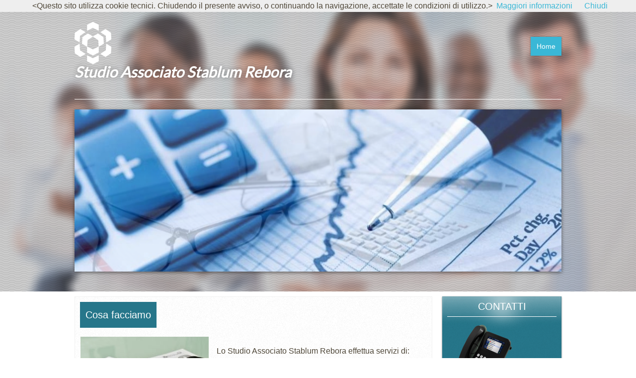

--- FILE ---
content_type: text/html
request_url: http://studiostablum.it/
body_size: 7118
content:
<!DOCTYPE html>
<html lang="it">
<head >
  <title>Studio Associato Stablum Rebora</title>
  <meta charset="UTF-8" />
  
  
  
  <meta name="ROBOTS" content="ALL" />
  <link href="/" rel="canonical" />
  <meta content="(c)2025 Studio Associato Stablum Rebora  all rights reserved." name="dcterms.rights" />
      
  <link rel="icon" href="/favicon.ico" type="image/x-icon" />
<link rel="shortcut icon" href="/favicon.ico" type="image/x-icon" />
  <link rel="stylesheet" href="/common_solswv1/css/framework.css" type="text/css" media="screen" />
<link rel="stylesheet" href="/common_solswv1/css/framework_global.css" type="text/css" media="screen" />
        <link rel="stylesheet" href="/1/css/style-1737554962.css" type="text/css" media="screen" />
        <link rel="stylesheet" href="/1/css/placeholders-1737554962.css" type="text/css" media="screen" />
  <link rel="stylesheet" href="/common_solswv1/css/photogallery.css" media="all" />
<style type="text/css">	
	a:active, a:focus {		
		outline-color: invert;
		outline-style: none;
		outline-width: 0pt;	
	}	
	.kill {	
		display: none !important;	
	}	
	.small-red-box {	
		width: 49.9%;
		float: left;		
	}
	.red_box_frame {	
		margin-bottom: 20px;		
	}	
	.red_box .text {	
		padding-top: 5px;
		padding-bottom: 7px;		
	}	
	.red_box img, wide_image {	
		margin-top: 7px !important		
	}
	#headergraphic{
		z-index:0;
	}
</style>
<script type="text/javascript" src="/common_solswv1/js/swfobject.js"></script> <style type='text/css'>
				.highslide-footer {display: none;}
				.highslide-header {display: none;}
				.redbox_add_btn {display:none;}
		</style><style type='text/css'>
						.send_friend .highslide-html .highslide-html-content{
							height: 610px!important;
							margin: 0 auto;
							position:relative;
							width: 700px!important;
						}
						.send_friend .highslide-footer {
							display: none;
						}
						.send_friend .highslide-header {
							display: none;
						}
						.send_friend .highslide-body {
							height: 610px!important;
							margin: 0 auto;
							width: 700px!important;
						}
						.send_friend .highslide-body iframe{
							height: 600px!important;
						}
						.send_friend_closebutton {
							background: url("/common_solswv1/js/highslide_last/graphics/close.png") repeat scroll 0 0 transparent;
							cursor: pointer;
							height: 30px;
							left: 15px;
							position: relative;
							top: -15px;
							width: 30px;
						}
						.send_friend .highslide-body iframe{
							width: 700px!important;
							height: 610px!important;
						}

						</style><script type="text/javascript" src="/common_solswv1/js/mootools-core.js"></script><script type="text/javascript" src="/common_solswv1/js/jquery.js"></script><script type="text/javascript">jQuery.noConflict();</script>

					<link rel="stylesheet" type="text/css" href="/common_solswv1/js/highslide_last/highslide.css" />
					<!--[if lt IE 7]>
					<link rel="stylesheet" type="text/css" href="/common_solswv1/js/highslide_last/highslide-ie6.css" />
					<![endif]-->
					<!-- questo era il contenuto di disclaimer_slideshow.css. ora è incluso -->
					<style type='text/css'>
						.highslide-html .highslide-html-content{
							height: 355px!important;
							margin: 0 auto;
							position:relative;
							width: 366px!important;
						}
						.highslide-footer {
							display: none;
						}
						.highslide-header {
							display: none;
						}
						.highslide-body {
							height: 350px!important;
							margin: 0 auto;
							text-align: justify;
							width: 340px!important;
						}
						.highslide-body iframe{
							width: 352px!important;
							height: 350px!important;
						}
					</style>
					<!-- questo era il contenuto di contact_slideshow.js. ora è incluso -->
					<script type="text/javascript" src="/common_solswv1/js/highslide_last/highslide-full.packed.js"></script>
					 <script type="text/javascript">
					 	var graphicsDir = decodeURIComponent('%2Fcommon_solswv1%2Fjs%2Fhighslide_last%2Fgraphics%2F');

					 	hs.registerOverlay({
							html: '<div class="closebutton" onclick="return hs.close(this)" title="Close"></div>',
							position: 'top right',
							fade: 0, // fading the semi-transparent overlay looks bad in IE
							useOnHtml: true,
							offsetX: 5,
							offsetY: -4
						});
						hs.marginBottom = 5;
						hs.align = "center";
						hs.showCredits = false;
						hs.graphicsDir = graphicsDir;
						hs.dimmingOpacity = 0.75;
						hs.wrapperClassName = 'borderless floating-caption';
						hs.dragHandler = null;
						hs.outlineType = 'rounded-white';
						hs.overflow = "hidden";
					 </script>
			<script type="text/javascript">
				hs.transitions = ['expand', 'crossfade'];
				hs.align = 'center';
				</script>
			



  <!--[if lt IE 9]>
  <script type="text/javascript" src="https://html5shiv.googlecode.com/svn/trunk/html5.js"></script>
  <![endif]-->
<style>
				.backstretch{
					margin:0;
					padding:0;
					border-width:0;
				}
			</style>

<script type="text/javascript" src="/common_solswv1/js/plugins/doubletaptogo.js"></script>
<script type="text/javascript">
(function($) {
$(document).ready(function() {
$('#navMain ul li:has(ul)').doubleTapToGo();
});
})(jQuery);
</script>

<script type='text/javascript'>
var twitterBoxCheck = -1;

(function($) {
var checkTwitter = function(twitter_box) {
					var twitter_iframe = twitter_box.find("iframe");
					if(twitter_iframe.length==0) {
						twitterBoxCheck = window.setTimeout(function() { checkTwitter(twitter_box); }, 200);
					} else {
						if(twitter_iframe.outerHeight()==0) {
							twitterBoxCheck = window.setTimeout(function() { checkTwitter(twitter_box); }, 200);
						} else {
							twitterBoxCheck = -1;
							window.setTimeout(resizeMainContainers, 500);
						}
					}
				};

$(document).ready(function() {


$('div#twitter_box').each(function() {
checkTwitter($(this));
});

});

})(jQuery);

</script>

<script type='text/javascript' src='/common_solswv1/js/plugins/jquery.backstretch/jquery.backstretch.min.js'></script>
<script type='text/javascript'>
(function($) {


$(document).ready(function() {
var backgroundImage = $('body').css('background-image');
var imageRegexp = /url\(['|\"]{0,1}(.*)['|\"]{0,1}\)/gi;
var match = imageRegexp.exec(backgroundImage);
if(match.length>1) { $.backstretch(match[1].replace("'", "").replace('"', ""));
$('body').css('background-image', 'none');
}
});

})(jQuery);

</script>

<script type='text/javascript' src='/common_solswv1/js/plugins/sol.sticky/sol.sticky.js'></script>
<script type='text/javascript'>
(function($) {
resizeMainContainers = function() {
$('#mainContent,#mainSidebar').css('height','auto');
$('#mainContent,#mainSidebar').outerHeight(Math.max($('#mainContent').outerHeight(), $('#mainSidebar').outerHeight()));
};
$(document).ready(function() {
if($('body').hasClass('nav_posTopFixedLeft_horizontal') || $('body').hasClass('nav_posTopFixedRight_horizontal')) {
$('#containerTopFixed').solSticky();
}
});

$(window).load(function() { window.setTimeout(resizeMainContainers, 500); });
})(jQuery);
</script>
<style type="text/css">
				.slideshow {display: block;position: relative;z-index: 0;}
				.slideshow-images {display: block;overflow: hidden;position: relative;}
				.slideshow-images img {display: block;position: absolute;z-index: 1;}
				.slideshow-images-visible {opacity: 1;}
				.slideshow-images-prev {opacity: 0;}
				.slideshow-images-next {opacity: 0;}
				.slideshow-images img {float: left;left: 0;top: 0;}
				</style><script type="text/javascript" src="/common_solswv1/js/mootools-more.js"></script><script type="text/javascript" src="/common_solswv1/js/slideshow/slideshow.js"></script><script type="text/javascript">
	/* <![CDATA[ */
		var slide = new Class({
			initialize: function(){
				this.nomeheader = "headergraphic";
				if($("headergrafico") != null)
					this.nomeheader ="headergrafico";
				if($(this.nomeheader)!=null) {
					$(this.nomeheader).set("styles",{"height" : "326px"});
					$(this.nomeheader).set("styles",{"width" : "980px"});
					$$(".headerflash-deco01").set("styles", {"z-index" : "800"});
					$$(".headerflash-deco02").set("styles", {"z-index" : "800"});
					$$(".headerflash-deco03").set("styles", {"z-index" : "800"});
					$$(".headerflash-deco04").set("styles", {"z-index" : "800"});
					if($("header_pref2") != null)
						$("header_pref2").set("styles",{"z-index" : "999"});
					this.flag = 0;

					var headers = ["header0-1737554962.jpg","header1-1737554962.jpg","header2-1737554962.jpg"];
					$(this.nomeheader).set("styles",{"background" : "url(/images/"+headers[0]+")"});
				}
				(function(){this.start();}).delay(0,this);},
			start: function(){
				if($(this.nomeheader)!=null) {
					var headers = ["header0-1737554962.jpg","header1-1737554962.jpg","header2-1737554962.jpg"];
					var divDims = $(this.nomeheader).getComputedSize();
					divWidth = divDims['width'];

					this.show = new Slideshow(
										this.nomeheader,
										headers,
										{
											controller : false,
											overlap : true,
											center: false,
											height: 326,
											width: 980,
											hu: decodeURIComponent("%2Fimages%2F"),
											slide: 1,
											delay: 5000,
											duration: 8000,
											transition: Fx.Transitions.Sine.easeInOut,
											direction: "right",
											onComplete: function(){
													if(this.flag == 2){
														$(this.nomeheader).set("styles",{"background" : "none"});
													}
													this.flag +=1;
											}.bind(this),
											onEnd: function(){
												this.show.pause(1);
												(function(){
													this.pause(0);
												}).delay(0,this.show);
											}.bind(this)
										});
				}
			}
		});
	window.addEvent("domready", function(){
		if(typeof slide=="function") {
			window.slide = new slide();
		}
	});
	/* ]]> */
	</script>
<script type="text/javascript" src="/1/css/language.js"></script>

<!--[if lt IE 9]>
<script type="text/javascript" src="https://html5shiv.googlecode.com/svn/trunk/html5.js"></script>
<![endif]-->
<link href="/common_solswv1/css/style_print.css" media="print" rel="stylesheet" type="text/css" />
<script type="text/javascript" src="/common_solswv1/js/cart.js?v=201507"></script>

		<script type="text/javascript">
		/* <![CDATA[ */
			function dirottatore(a,b){
				if(/android.+mobile|avantgo|bada\/|blackberry|bb10|blazer|compal|elaine|fennec|hiptop|iemobile|ip(hone|od)|iris|kindle|lge |maemo|midp|mmp|opera m(ob|in)i|palm( os)?|phone|p(ixi|re)\/|plucker|pocket|psp|symbian|treo|up\.(browser|link)|vodafone|wap|windows (ce|phone)|xda|xiino/i.test(a)||/1207|6310|6590|3gso|4thp|50[1-6]i|770s|802s|a wa|abac|ac(er|oo|s\-)|ai(ko|rn)|al(av|ca|co)|amoi|an(ex|ny|yw)|aptu|ar(ch|go)|as(te|us)|attw|au(di|\-m|r |s )|avan|be(ck|ll|nq)|bi(lb|rd)|bl(ac|az)|br(e|v)w|bumb|bw\-(n|u)|c55\/|capi|ccwa|cdm\-|cell|chtm|cldc|cmd\-|co(mp|nd)|craw|da(it|ll|ng)|dbte|dc\-s|devi|dica|dmob|do(c|p)o|ds(12|\-d)|el(49|ai)|em(l2|ul)|er(ic|k0)|esl8|ez([4-7]0|os|wa|ze)|fetc|fly(\-|_)|g1 u|g560|gene|gf\-5|g\-mo|go(\.w|od)|gr(ad|un)|haie|hcit|hd\-(m|p|t)|hei\-|hi(pt|ta)|hp( i|ip)|hs\-c|ht(c(\-| |_|a|g|p|s|t)|tp)|hu(aw|tc)|i\-(20|go|ma)|i230|iac( |\-|\/)|ibro|idea|ig01|ikom|im1k|inno|ipaq|iris|ja(t|v)a|jbro|jemu|jigs|kddi|keji|kgt( |\/)|klon|kpt |kwc\-|kyo(c|k)|le(no|xi)|lg( g|\/(k|l|u)|50|54|e\-|e\/|\-[a-w])|libw|lynx|m1\-w|m3ga|m50\/|ma(te|ui|xo)|mc(01|21|ca)|m\-cr|me(di|rc|ri)|mi(o8|oa|ts)|mmef|mo(01|02|bi|de|do|t(\-| |o|v)|zz)|mt(50|p1|v )|mwbp|mywa|n10[0-2]|n20[2-3]|n30(0|2)|n50(0|2|5)|n7(0(0|1)|10)|ne((c|m)\-|on|tf|wf|wg|wt)|nok(6|i)|nzph|o2im|op(ti|wv)|oran|owg1|p800|pan(a|d|t)|pdxg|pg(13|\-([1-8]|c))|phil|pire|pl(ay|uc)|pn\-2|po(ck|rt|se)|prox|psio|pt\-g|qa\-a|qc(07|12|21|32|60|\-[2-7]|i\-)|qtek|r380|r600|raks|rim9|ro(ve|zo)|s55\/|sa(ge|ma|mm|ms|ny|va)|sc(01|h\-|oo|p\-)|sdk\/|se(c(\-|0|1)|47|mc|nd|ri)|sgh\-|shar|sie(\-|m)|sk\-0|sl(45|id)|sm(al|ar|b3|it|t5)|so(ft|ny)|sp(01|h\-|v\-|v )|sy(01|mb)|t2(18|50)|t6(00|10|18)|ta(gt|lk)|tcl\-|tdg\-|tel(i|m)|tim\-|t\-mo|to(pl|sh)|ts(70|m\-|m3|m5)|tx\-9|up(\.b|g1|si)|utst|v400|v750|veri|vi(rg|te)|vk(40|5[0-3]|\-v)|vm40|voda|vulc|vx(52|53|60|61|70|80|81|83|85|98)|w3c(\-| )|webc|whit|wi(g |nc|nw)|wmlb|wonu|x700|xda(\-|2|g)|yas\-|your|zeto|zte\-/i.test(a.substr(0,4)))
				{
					if(Cookie.read("sol_mobi") == null || Cookie.read("sol_mobi") == 0)
						window.location=b;
				}else{
					if(Cookie.read("sol_mobi")!= null && Cookie.read("sol_mobi") == 1)
						window.location=b;
				}
			}
			dirottatore(navigator.userAgent||navigator.vendor||window.opera,"//m.studiostablum.it/1/home_844149.html" + window.location.search + window.location.hash);
			/*]]>*/
		</script></head>
<body id="home_page" class="tmplPro home_page    lang_posTopFixedLeft nav_posTopRight_horizontal search_posTopFixedRight sidebar_rightSidebar logotitle_posTopLeft  structure03">
  <div id="container">
    <header>
      <div id="containerTopFixed" class="">
                                <span class="overlay"></span>
        <div class="center">
          
          <div id="selectLanguage" class="posTopFixedLeft "><div class="selectLanguageContent"><a class="selected it" href="#"><span class="triangle down"></span><img src="/common_solswv1/images/flag_language/it.gif" alt="Italiano" /></a><span class="overlay"></span><div class="containerLanguage"><a target="_top" href="/1"><img src="/common_solswv1/images/flag_language/it.gif" alt="Italiano" /></a><span class="overlay"></span></div></div></div>
          
        </div>
      </div>
      <div id="containerTop" class="">
        <div class="center">
  <div id="logoTitle" class="posTopLeft ">
  <a id="logo" data-edit-url="" href="/1/"  class=" liveEdit"><img src="/images/logo-1737554962.png" alt="" /></a>
    <div id="containerTitle" data-edit-url="" class="liveEdit ">
    <h1 class="siteTitle "><a href="./index.html">Studio Associato Stablum Rebora</a></h1>
    <h2 class="subtitleSite kill">P.IVA 01768760090</h2>
    </div>
  </div>
          <nav id="navMain" class="posTopRight horizontal"><ul class="firstLevel"><li class="selected"><a href="/1/" title=" - Studio Associato Stablum Rebora"><span class="icon"></span>Home</a></li></ul></nav>
          
          
        </div>
      </div>
    </header>
    <div class="wrapperBanner">
      <div id="bannerBarTop">
<span class="overlay"></span>
        <div class="center">
          
          
        </div>
      </div>
                        <div id="containerBanner" class="">
<span class="containerBannerExtra1"></span>
<span class="overlay"></span>
                         <div class="center">
                                <div id="headergraphic">
<div id="header_pref2"></div>
<span class="headerExtra1"></span>
<span class="headerExtra2"></span>
<span class="headerExtra3"></span>
<span class="headerExtra4"></span>
                                </div>
                            </div>
                        </div>
      <div id="bannerBarBottom">
<span class="overlay"></span>
        <div class="center">
          
          
        </div>
      </div>
    </div>
    <div id="contentBox" class="rightSidebar">
      <div class="center">
        <div id="mainContent">
<span class="overlay"></span>
<div id="innerMainContent">
          

          <!--BOX_NEWS_HP_FULL START-->
          
          <!--BOX_NEWS_HP_FULL END-->

          <!--RED_BOX_CONTAINER1 START-->

  <script>
window['solPageSettings'] = {
	id: '1', //static e home
	hs_href:"",
	hs_width: '',
	hs_height: '',
	hs_aligh: ''
}
</script>
<!--REDBOX START -->

<div  id="red_box_container">
	<div  id="red_box_container-deco01">
		
		<div class="red_box_frame big-red-box " id="red-box01"><div class="red_box_frame-deco01">
	<div class="red_box_frame-deco02">
		<div class="red_box_frame-deco03">
			<div class="red-box-inner">
			
				

					<div style="clear:both"></div>

					<div class="red_box" id="pr_1900671">
						<h3 >
	<span class="red_box_h3-deco01"></span>
	<span class="red_box_h3-deco02"></span>
	<span class="red_box_h3-deco03"></span><span class="h3_txt">Cosa facciamo</span></h3><span class="h3_separator"></span>
						<div class="red-box-content">
							
							
							<img style="float: left;" class="left_image" src="/1/images/280_0_3761589_116229.jpg" alt="Cosa facciamo - Studio Associato Stablum Rebora"/>
							<div class="abstract"></div>
							<div class="text"><p>&nbsp;</p>
<p><span style="font-family: tahoma, arial, helvetica, sans-serif; font-size: medium;">Lo Studio Associato Stablum Rebora effettua servizi di:</span></p>
<p><span style="font-family: tahoma, arial, helvetica, sans-serif; font-size: medium;">- Consulenza Fiscale</span></p>
<p><span style="font-family: tahoma, arial, helvetica, sans-serif; font-size: medium;">- Consulenza Societaria</span></p>
<p><span style="font-family: tahoma, arial, helvetica, sans-serif; font-size: medium;">- Consulenza del Lavoro</span></p></div>
							
							
							
							
						</div>
					</div>
					
					<div class="date_and_comments">  </div>

				

			</div>
		</div>
	</div>
</div>
</div>
		<div class="red_box_frame big-red-box " id="red-box02"><div class="red_box_frame-deco01">
	<div class="red_box_frame-deco02">
		<div class="red_box_frame-deco03">
			<div class="red-box-inner">
			
				

					<div style="clear:both"></div>

					<div class="red_box" id="pr_1900672">
						<h3 >
	<span class="red_box_h3-deco01"></span>
	<span class="red_box_h3-deco02"></span>
	<span class="red_box_h3-deco03"></span><span class="h3_txt">Il nostro team</span></h3><span class="h3_separator"></span>
						<div class="red-box-content">
							
							
							<img style="float: left;" class="left_image" src="/1/images/280_0_3761459_116229.jpg" alt="Il nostro team - Studio Associato Stablum Rebora"/>
							<div class="abstract"></div>
							<div class="text"><p><span style="font-family: tahoma, arial, helvetica, sans-serif; font-size: medium;">&nbsp;</span></p>
<p><span style="font-family: tahoma, arial, helvetica, sans-serif; font-size: medium;">- Diritto fiscale e societario:&nbsp;Rag. Marco Stablum</span></p>
<p><span style="font-family: tahoma, arial, helvetica, sans-serif; font-size: medium;"><span>- Diritto fiscale e societario:&nbsp;</span>Dott. Luca Rebora</span></p>
<p><span style="font-family: tahoma, arial, helvetica, sans-serif; font-size: medium;"><span>- Contabilit&agrave;:&nbsp;</span>Alessia<span>,&nbsp;</span>Graziella<span>, </span>Debora<span>, Matteo, Raffaele<br /></span></span></p>
<p><span style="font-family: tahoma, arial, helvetica, sans-serif; font-size: medium;">- Contabilit&agrave;, pratiche comunali ed altri enti:&nbsp;</span><span style="font-family: tahoma, arial, helvetica, sans-serif; font-size: medium;">Mariangela</span></p>
<p><span style="font-family: tahoma, arial, helvetica, sans-serif; font-size: medium;">-&nbsp;Collocamento, pratiche CCIAA ed altri enti:&nbsp;Simone</span></p>
<p><span style="font-family: tahoma, arial, helvetica, sans-serif; font-size: medium;">- Diritto del lavoro e paghe: </span><span style="font-family: tahoma, arial, helvetica, sans-serif; font-size: medium;">Raffaella</span></p>
<p><span style="font-family: tahoma, arial, helvetica, sans-serif; font-size: medium;">&nbsp;</span></p>
<p>&nbsp;</p></div>
							
							
							
							
						</div>
					</div>
					
					<div class="date_and_comments">  </div>

				

			</div>
		</div>
	</div>
</div>
</div>
		<div class="red_box_frame big-red-box emptyRedBox" id="red-box03"><div class="red_box_frame-deco01">
	<div class="red_box_frame-deco02">
		<div class="red_box_frame-deco03">
			<div class="red-box-inner">
				
			</div>
		</div>
	</div>
</div>
</div>
		<div class="red_box_frame big-red-box emptyRedBox" id="red-box04"><div class="red_box_frame-deco01">
	<div class="red_box_frame-deco02">
		<div class="red_box_frame-deco03">
			<div class="red-box-inner">
				
			</div>
		</div>
	</div>
</div>
</div>
		<div class="red_box_frame big-red-box emptyRedBox" id="red-box05"><div class="red_box_frame-deco01">
	<div class="red_box_frame-deco02">
		<div class="red_box_frame-deco03">
			<div class="red-box-inner">
				
			</div>
		</div>
	</div>
</div>
</div>
		
	</div>
</div>

<!--REDBOX END -->


          <!--RED_BOX_CONTAINER1 END-->
</div>
        </div>
        <div id="mainSidebar">
                                    <span class="overlay"></span>
                                    <div id="innerMainSidebar">
          
          
          <aside id="blueBoxContainer">
                                                <div class="overlay"></div>
            <div class="blue_box_external_bg">
                       <div class="blue_box_external_bg-deco01">
                <div class="blue_box_external_bg-deco02">
                  <div class="blue_box_external_bg-deco03">
                    <!--MP3_PLAYER START-->
                    
                    <!--MP3_PLAYER END-->
                  
                                                                        
                  
                  <script>
/*
window['solPageSettings'] = {
	id: '5', //blue_box_container
	hs_href:"",
	hs_width: '',
	hs_height: '',
	hs_aligh: ''
}
 */
</script>
<div class="blue_box_container">
	<div class="blue_box_container-deco01">
		<div class="blue_box_container-deco02">
			<div class="blue_box_container-deco03">
				
							<div class="blue_box_wrapper">
								
								



<div class="blue_box">
<h4><span>CONTATTI</span></h4>

<img src="/1/images/140_0_3762278_116229.png" style="border: 0; background: none !important;" alt="CONTATTI - Studio Associato Stablum Rebora"/>
<p>Tel. 019.62.61.38</p>

</div>




								
								



<div class="blue_box">
<h4><span>DOVE SIAMO</span></h4>

<a href="https://goo.gl/maps/HGHdJ" target="_blank" class="bluebox_img"><img src="/1/images/140_27_1385209_0.jpg" alt="DOVE SIAMO - Studio Associato Stablum Rebora"/></a>
<p>Studio  Associato  Stablum 
 Rebora - 
Via Don G. Bado 35 - Pietra Ligure (SV) 17027</p>

</div>




								
							</div>
							
				
			</div>
		</div>
	</div>
</div>
<div id="social_container"></div>

                  </div>
                </div>
              </div>
            </div>
          </aside>
                                    </div>
        </div>  
      </div>
    </div>
    <footer>
                        <span class="overlay"></span>
      <div class="center">
        <ul id="viral">
            <li class="viralDate "><span class="icon"></span>22/01/2026</li>
            <li class="viralPageview "><span class="icon"></span><!-- COUNTER -->
<span id="counterToHide"></span>
<script type="text/javascript">
	var printedcounter = document.getElementById("counterToHide");
	printedcounter.parentNode.style.display = "none";
</script></li>
            <li class="viralBookmark kill"><span class="icon"></span></li>
            <li class="viralSendFriend last kill"><span class="icon"></span></li>
        </ul>
        <span class="copyright"> &copy; Copyright&nbsp; 2025 Studio Associato Stablum Rebora. Tutti i diritti riservati. |  |  P.I. 01768760090 | <a href="//m.studiostablum.it/1" id="mobile_link">Mobile</a><script type="text/javascript">
					/* <![CDATA[ */
						$("mobile_link").addEvent("click",function(e){
							e.stopPropagation();
							if(Cookie.read("sol_mobi")!= null && Cookie.read("sol_mobi")==1)
								Cookie.write("sol_mobi","0",{path:"/", domain: "studiostablum.it"});
							else
								Cookie.write("sol_mobi","1",{path:"/", domain: "studiostablum.it"});
							window.location = "http://m.studiostablum.it/1";
						});
					/* ]]> */
					</script></span>
      </div>
    </footer>
  </div>
<div class="extraDecoBar"><span class="overlay"></span></div>
<div class="noise"></div>
<div class="extra1"></div>
<div class="extra2"></div>
<script  src="/common_solswv1/js/cookiechoices/cookiechoices.js"></script> <script>
 document.addEventListener('DOMContentLoaded',  function(event) {
  cookieChoices.showCookieConsentBar('<Questo sito utilizza cookie tecnici. Chiudendo il presente avviso, o continuando la navigazione, accettate le condizioni di utilizzo.>', 'Chiudi', 'Maggiori informazioni',  'http://cookie.studiostablum.it/informativa.html');
 });
</script>
  
</body>
</html>



--- FILE ---
content_type: text/css
request_url: http://studiostablum.it/1/css/placeholders-1737554962.css
body_size: 1607
content:
@font-face{font-family: "Lato";src: url('/common_solswv1/font_te/Lato.eot');src:url('/common_solswv1/font_te/Lato.eot?#iefix') format('embedded-opentype'), url('/common_solswv1/font_te/Lato.ttf') format('truetype'); }@font-face{font-family: "";src: url('/common_solswv1/font_te/.eot');src:url('/common_solswv1/font_te/.eot?#iefix') format('embedded-opentype'), url('/common_solswv1/font_te/.ttf') format('truetype'); }@font-face{font-family: "";src: url('/common_solswv1/font_te/.eot');src:url('/common_solswv1/font_te/.eot?#iefix') format('embedded-opentype'), url('/common_solswv1/font_te/.ttf') format('truetype'); }@font-face{font-family: "";src: url('/common_solswv1/font_te/.eot');src:url('/common_solswv1/font_te/.eot?#iefix') format('embedded-opentype'), url('/common_solswv1/font_te/.ttf') format('truetype'); }@font-face{font-family: "";src: url('/common_solswv1/font_te/.eot');src:url('/common_solswv1/font_te/.eot?#iefix') format('embedded-opentype'), url('/common_solswv1/font_te/.ttf') format('truetype'); }@font-face{font-family: "";src: url('/common_solswv1/font_te/.eot');src:url('/common_solswv1/font_te/.eot?#iefix') format('embedded-opentype'), url('/common_solswv1/font_te/.ttf') format('truetype'); }body{font-family:Arial, Sans-Serif;color:#4e4637;background:url(../images/background-1737554962.jpg) no-repeat left top fixed transparent;}a{color:#3ab7d6;}a:hover,a:active{color:#3ab7d6;}.wrapperBanner .center, #contentBox,#contentBox .center{border-color:transparent;}#containerTopFixed{border-color:#3fa6c0;}#containerTopFixed .overlay:first-child{background-color:#ffffff;}#containerTop,#containerTop .center{background-color:transparent;}#bannerBarTop,#bannerBarBottom{border-color:#3fa6c0;}#bannerBarTop .center,#bannerBarTop .overlay,#bannerBarBottom .center,#bannerBarBottom .overlay,.tmpl5000 #bannerBarTop .container_deco,.tmpl5000 #bannerBarBottom .container_deco{background-color:#ffffff;}#contentBox{background-color:#ffffff;}#mainContent{font-size:12px;}#mainContent .overlay{background-color:transparent;}#mainSidebar{color:#ffffff;}#mainSidebar .overlay{background-color:transparent;}a#enterSite{color:#565656;background-color:#ffffff;border-color:#565656;}a#enterSite span{background-color:#ffffff;}a#enterSite:hover span{color:#ffffff;background-color:#3ab7d6;}.hs_enter #container:before{background-color:transparent;}#containerMenu{background-color:#ffffff;}.frameBoxBorder{border-color:#f1f1f1;}.frameBox .overlay1{background-color:#ffffff;}.frameBox .overlay2{background-color:transparent;}.frameBox .overlay3{background-color:transparent;}.frameBox h2{font-family:;color:#ffffff;background:#26768a;font-style:normal;font-size:20px;font-weight:normal;border-color:transparent;}.frameBox .innerBox img{border-color:transparent;}.frameBox .innerBox p{color:#4e4637;font-family:Arial, Sans-Serif;font-style:normal;font-weight:normal;font-size:12px;}#logoTitle #containerTitle .siteTitle{font-size:30px;font-family:Lato;font-style:italic;font-weight:bold;}#logoTitle #containerTitle .siteTitle a{color:#ffffff;}#logoTitle #containerTitle .subtitleSite{font-family:;font-size:14px;color:#ffffff;font-style:normal;font-weight:normal;}#navMain ul{font-family:;font-weight:normal;font-style:normal;}#navMain ul li{font-size:14px; }#navMain ul li a{color:#565656;background-color:#ffffff;}#navMain ul li.active a{color:#565656;background-color:#ffffff;}#navMain ul li.selected > a{color:#ffffff;background-color:#3ab7d6!important;border-color:transparent!important;}#navMain ul li a:hover{background-color:#3ab7d6;color:#ffffff;border-color:transparent;}#navMain.horizontal ul.firstLevel li a{border-right-color:#e5e5e5;}#navMain.vertical ul.firstLevel li a{border-color:#e5e5e5;}#search input.searchstyle{font-family:Arial, Sans-Serif;color:#000000;}#search.posSidebarLeft,#search.posSidebarRight{background-color:#26768a;}#selectLanguage a span.triangle{border-color:#3ab7d6;}#containerBanner .center,#containerBanner .overlay {background-color:transparent;}#mainContent #box_news_hp h4{font-family:;font-size:20px;font-style:normal;font-weight:normal;color:#ffffff;border-color:transparent;background-color:#26768a;}#mainContent #box_news_hp .innerbox_news_hp_central{border-color:#f1f1f1;font-family:Arial, Sans-Serif;color:#4e4637;font-size:12px;}#path {background-color:transparent;border-color:#e3e3e3;color:#565656;font-size:12px;border-color:#e3e3e3;font-family:Arial, Sans-Serif;font-style:normal;font-weight:normal;}#path a{color:#3fa6c0}#path a:hover{color: #3fa6c0}h1.pagename,h3.pagename{font-size:30px;font-family:;color:#3fa6c0;font-style:normal;font-weight:bold;background-color:transparent;border-color:transparent;}#print {background-color:transparent;border-color:transparent;font-size:11px;border-color:transparent;font-family:;font-style:normal;font-weight:normal;}#print a{color: #3fa6c0;}#print a:hover{color: #3fa6c0;}.red_box_frame .red_box_frame-deco01,#box_contact,.custom_form_int{background-color:transparent;border-color:#f1f1f1;}.red_box h3, .red_box_frame h3 {font-family:;color:#ffffff;font-size:20px;font-style:normal;font-weight:normal;background-color:#26768a;border-color:transparent;}.red_box .red-box-content,#custom_contact_info{font-family:Arial, Sans-Serif;color:#4e4637;font-size:12px;font-style:normal;font-weight:normal;}.custom_form_int{color:#4e4637;}.red_box img,.wide_image{border-color:transparent;}.red_box ul li:before{color:#3ab7d6;}.box-attach{font-family:Arial, Sans-Serif;color:#4e4637;font-size:12px;font-style:normal;font-weight:normal;border-color:#f1f1f1;}#infoProduct .text{font-family:Arial, Sans-Serif;}.flatBtn{background-color:transparent;color:#3fa6c0!important;}.cartListCtrl .cartBoxLeft h4, .cartStep3 .boxPayment h4{font-family:;color:#4e4637;}#nav_dinamic,#nav_dinamic-bottom{font-family:Arial, Sans-Serif;}#nav_dinamic span.page_sel,#nav_dinamic-bottom span.page_sel {background-color:#ffffff;color:#93d2e2;border-color:#747474;}#nav_dinamic a,#nav_dinamic-bottom a{background-color:transparent;border-color:#747474;color:#565656;}#nav_dinamic a:hover,#nav_dinamic-bottom a:hover,#nav_dinamic a:hover span,#nav_dinamic-bottom a:hover span{background-color:transparent;border-color:#747474;color:#93d2e2;}ul#navigation li .next_page_int span,ul#navigation li .prev_page_int span,#photogallery_page ul#navigation li a.prev_page_int span,#photogallery_page ul#navigation li a.next_page_int span{background-color:transparent;border-color:#747474;color:#565656;}.blue_box_external_bg{border-color:transparent;}.blue_box_external_bg .overlay{background-color:transparent;}.innerbox_news_hp,.innerbox_news_hp_central,.sidebar-albums,.blue_box,#social_container{color:#ffffff;background-color:#26768a;border-color:transparent;font-family:Arial, Sans-Serif;font-size:12px;font-weight:normal;font-style:normal;}#mainSidebar h4{color:#ffffff;background-color:transparent;border-color:#ffffff;font-family:;font-size:20px;font-weight:normal;font-style:normal;}#mainSidebar a{color:#3ab7d6;}#mainSidebar a:hover{color:#3ab7d6;}.blue_box img,.sidebar-albums li a b img {border-color:#86989c;}footer{font-weight:normal;font-style:normal;font-family:Arial, Sans-Serif;font-size:12px;color:#ffffff;border-color:#3fa6c0;background-color:#1e1e1e;}footer .center{background-color:#1e1e1e;border-color:#3fa6c0;}footer a{color:#717171;border-color:transparent;}footer a:hover{color:#ffffff;border-color:transparent;}.extraDecoBar{border-color:#3fa6c0;}.extraDecoBar .overlay{background-color:#ffffff;}@media (max-width: 767px) {.tmpl5000 .hamburgerWrap {background-color:#ffffff;}.tmpl5000 #navMain ul.firstLevel > li {background-color:#ffffff;}.tmpl5000 #navMain.horizontal ul.firstLevel li a {border-bottom-color:#e5e5e5;}}

--- FILE ---
content_type: application/javascript
request_url: http://studiostablum.it/common_solswv1/js/slideshow/slideshow.js
body_size: 6152
content:
(function(){WhenPaused=1<<0;WhenPlaying=1<<1;OnStart=1<<2;Slideshow=new Class({Implements:[Chain,Events,Options],options:{accesskeys:{'first':{'key':'shift left','label':'Shift + Leftwards Arrow'},'prev':{'key':'left','label':'Leftwards Arrow'},'pause':{'key':'p','label':'P'},'next':{'key':'right','label':'Rightwards Arrow'},'last':{'key':'shift right','label':'Shift + Rightwards Arrow'}},captions:false,center:true,classes:[],controller:false,data:null,delay:2000,direction:'left',duration:750,fast:false,height:false,href:'',hu:'',linked:false,loader:true,loop:false,match:/\?slide=(\d+)$/,overlap:true,paused:false,random:false,replace:[/(\.[^\.]+)$/,'t$1'],resize:'fill',slide:0,thumbnails:false,titles:false,transition:'sine:in:out',width:false},initialize:function(el,data,options){this.setOptions(options);this.el=document.id(el);if(!this.el)return;var match=window.location.href.match(this.options.match);this.slide=this._slide=this.options.match&&match?match[1].toInt():this.options.slide;this.counter=this.timeToNextTransition=this.timeToTransitionComplete=0;this.direction=this.options.direction;this.cache={};this.paused=false;if(!this.options.overlap)this.options.duration*=2;var anchor=this.el.getElement('a')||new Element('a');if(!this.options.href)this.options.href=anchor.get('href')||'';if(this.options.hu.length&&!this.options.hu.test(/\/$/))this.options.hu+='/';if(this.options.fast===true)this.options.fast=WhenPaused|WhenPlaying;var keys='slideshow first prev play pause next last images captions controller thumbnails hidden visible inactive active loader'.split(' '),values=keys.map(function(key,i){return this.options.classes[i]||key;},this);this.classes=values.associate(keys);this.classes.get=function(){var str='.'+this.slideshow;for(var i=0,l=arguments.length;i<l;i++)str+='-'+this[arguments[i]];return str;}.bind(this.classes);if(!data){this.options.hu='';data={};var thumbnails=this.el.getElements(this.classes.get('thumbnails')+' img');this.el.getElements(this.classes.get('images')+' img').each(function(img,i){var src=img.src,caption=img.alt||img.title,href=img.getParent().href,thumbnail=thumbnails[i]?thumbnails[i].src:'';data[src]={'caption':caption,'href':href,'thumbnail':thumbnail};});}var loaded=this.load(data);if(!loaded)return;this.events={};this.events.push=function(type,fn){if(!this[type])this[type]=[];this[type].push(fn);document.addEvent(type,fn);return this;}.bind(this.events);this.accesskeys={};for(action in this.options.accesskeys){var obj=this.options.accesskeys[action];this.accesskeys[action]=accesskey={'label':obj.label};['shift','control','alt'].each(function(modifier){var re=new RegExp(modifier,'i');accesskey[modifier]=obj.key.test(re);obj.key=obj.key.replace(re,'');});accesskey.key=obj.key.trim();}this.events.push('keyup',function(e){Object.each(this.accesskeys,function(accesskey,action){if(e.key==accesskey.key&&e.shift==accesskey.shift&&e.control==accesskey.control&&e.alt==accesskey.alt)this[action]();},this);}.bind(this));var el=this.el.getElement(this.classes.get('images')),img=this.el.getElement('img')||new Element('img'),images=el?el.empty():new Element('div',{'class':this.classes.get('images').substr(1)}).inject(this.el),div=images.getSize();this.height=this.options.height||div.y;this.width=this.options.width||div.x;images.set({'styles':{'height':this.height,'width':this.width}});this.el.store('images',images);this.a=this.image=img;if(Browser.ie&&Browser.version>=7)this.a.style.msInterpolationMode='bicubic';this.a.set('styles',{'display':'none'});this.b=this.a.clone();[this.a,this.b].each(function(img){anchor.clone().cloneEvents(anchor).grab(img).inject(images);});this.options.captions&&new Caption(this);this.options.controller&&new Controller(this);this.options.loader&&new Loader(this);this.options.thumbnails&&new Thumbnails(this);this._preload(this.options.fast&OnStart);},go:function(n,direction){var nextSlide=(this.slide+this.data.images.length)%this.data.images.length;if(n==nextSlide||Date.now()<this.timeToTransitionComplete)return;clearTimeout(this.timer);this.timeToNextTransition=0;this.direction=direction?direction:n<this._slide?'right':'left';this.slide=this._slide=n;if(this.preloader)this.preloader=this.preloader.destroy();this._preload((this.options.fast&WhenPlaying)||(this.paused&&this.options.fast&WhenPaused));},first:function(){this.prev(true);},prev:function(first){var n=0;if(!first){if(this.options.random){if(this.showed.i<2)return;this.showed.i-=2;n=this.showed.array[this.showed.i];}else
n=(this.slide-1+this.data.images.length)%this.data.images.length;}this.go(n,'right');},pause:function(p){if(p!=undefined)this.paused=p?false:true;if(this.paused){this.paused=false;this.timeToTransitionComplete=Date.now()+this.timeToTransitionComplete;this.timer=this._preload.delay(50,this);[this.a,this.b].each(function(img){['morph','tween'].each(function(p){if(this.retrieve(p))this.get(p).resume();},img);});this.controller&&this.el.retrieve('pause').getParent().removeClass(this.classes.play);}else{this.paused=true;this.timeToTransitionComplete=this.timeToTransitionComplete-Date.now();clearTimeout(this.timer);[this.a,this.b].each(function(img){['morph','tween'].each(function(p){if(this.retrieve(p))this.get(p).pause();},img);});this.controller&&this.el.retrieve('pause').getParent().addClass(this.classes.play);}},next:function(last){var n=last?this.data.images.length-1:this._slide;this.go(n,'left');},last:function(){this.next(true);},load:function(data){this.firstrun=true;this.showed={'array':[],'i':0};if(typeOf(data)=='array'){this.options.captions=false;data=new Array(data.length).associate(data.map(function(image,i){return image}));}this.data={'images':[],'captions':[],'hrefs':[],'thumbnails':[],'targets':[],'titles':[]};for(var image in data){var obj=data[image]||{},image=this.options.hu+image,caption=obj.caption?obj.caption.trim():'',href=obj.href?obj.href.trim():this.options.linked?image:this.options.href,target=obj.target?obj.target.trim():'_self',thumbnail=obj.thumbnail?this.options.hu+obj.thumbnail.trim():image.replace(this.options.replace[0],this.options.replace[1]),title='';this.data.images.push(image);this.data.captions.push(caption);this.data.hrefs.push(href);this.data.targets.push(target);this.data.thumbnails.push(thumbnail);this.data.titles.push(title);}if(this.options.random)this.slide=this._slide=Number.random(0,this.data.images.length-1);if(this.options.thumbnails&&this.el.retrieve('thumbnails'))this._thumbnails();if(this.el.retrieve('images')){[this.a,this.b].each(function(img){['morph','tween'].each(function(p){if(this.retrieve(p))this.get(p).cancel();},img);});this.slide=this._slide=this.timeToTransitionComplete=0;this.go(0);}return this.data.images.length;},destroy:function(p){Object.each(this.events,function(array,e){if('each'in array)array.each(function(fn){document.removeEvent(e,fn);});});this.pause(1);'caption loader thumbnails'.split(' ').each(function(i,timer){this.options[i]&&(timer=this[i].retrieve('timer'))&&clearTimeout(timer);},this);typeOf(this.el[p])=='function'&&this.el[p]();delete this.el.uid;},_preload:function(fast){var src=this.data.images[this._slide],cached=loaded=!!this.cache[src];if(!cached){if(!this.preloader)this.preloader=new Asset.image(src,{'onerror':function(){},'onload':function(){this.store('loaded',true);}});loaded=this.preloader.retrieve('loaded')&&this.preloader.get('width');}if(loaded&&Date.now()>this.timeToNextTransition&&Date.now()>this.timeToTransitionComplete){var src=this.data.images[this._slide];if(this.preloader){this.cache[src]={'height':this.preloader.get('height'),'src':src,'width':this.preloader.get('width')}}if(this.stopped){if(this.options.captions)this.caption.get('morph').cancel().start(this.classes.get('captions','hidden'));this.pause(1);if(this.end)this.fireEvent('end');this.stopped=this.end=false;return;}this.image=this.counter%2?this.b:this.a;this.image.set('styles',{'display':'block','height':null,'visibility':'hidden','width':null,'zIndex':this.counter});this.image.set(this.cache[src]);this.image.width=this.cache[src].width;this.image.height=this.cache[src].height;this.options.resize&&this._resize(this.image);this.options.center&&this._center(this.image);var anchor=this.image.getParent();if(this.data.hrefs[this._slide]){anchor.set('href',this.data.hrefs[this._slide]);anchor.set('target',this.data.targets[this._slide]);}else{anchor.erase('href');anchor.erase('target');}var title=this.data.titles[this._slide];this.image.set('alt',title);this.options.titles&&anchor.set('title',title);this.options.loader&&this.loader.fireEvent('hide');this.options.captions&&this.caption.fireEvent('update',fast);this.options.thumbnails&&this.thumbnails.fireEvent('update',fast);this._show(fast);this._loaded(fast);}else{if(Date.now()>this.timeToNextTransition&&this.options.loader)this.loader.fireEvent('show');this.timer=this._preload.delay(50,this,fast);}},_show:function(fast){if(!this.image.retrieve('morph')){var options=this.options.overlap?{'duration':this.options.duration,'link':'cancel'}:{'duration':this.options.duration/2,'link':'chain'};$$(this.a,this.b).set('morph',Object.merge(options,{'onStart':this._start.bind(this),'onComplete':this._complete.bind(this),'transition':this.options.transition}));}var hidden=this.classes.get('images',(this.direction=='left'?'next':'prev')),visible=this.classes.get('images','visible'),img=this.counter%2?this.a:this.b;if(fast){img.get('morph').cancel().set(hidden);this.image.get('morph').cancel().set(visible);}else{if(this.options.overlap){img.get('morph').set(visible);this.image.get('morph').set(hidden).start(visible);}else{var fn=function(visible){this.image.get('morph').start(visible);}.pass(visible,this);if(this.firstrun)return fn();hidden=this.classes.get('images',(this.direction=='left'?'prev':'next'));this.image.get('morph').set(hidden);img.get('morph').set(visible).start(hidden).chain(fn);}}},_loaded:function(fast){this.counter++;this.timeToNextTransition=Date.now()+this.options.duration+this.options.delay;this.direction='left';this.timeToTransitionComplete=fast?0:Date.now()+this.options.duration;if(this._slide==(this.data.images.length-1)&&!this.options.loop&&!this.options.random)this.stopped=this.end=true;if(this.options.random){this.showed.i++;if(this.showed.i>=this.showed.array.length){var n=this._slide;if(this.showed.array.getLast()!=n)this.showed.array.push(n);while(this._slide==n)this.slide=this._slide=Number.random(0,this.data.images.length-1);}else
this.slide=this._slide=this.showed.array[this.showed.i];}else{this.slide=this._slide;this._slide=(this.slide+1)%this.data.images.length;}if(this.image.getStyle('visibility')!='visible')(function(){this.image.setStyle('visibility','visible');}).delay(1,this);if(this.preloader)this.preloader=this.preloader.destroy();this.paused||this._preload();},_center:function(img){var size=img.getSize(),h=size.y,w=size.x;img.set('styles',{'left':(w-this.width)/-2,'top':(h-this.height)/-2});},_resize:function(img){var h=img.get('height').toFloat(),w=img.get('width').toFloat(),dh=this.height/h,dw=this.width/w;if(this.options.resize=='fit')dh=dw=dh>dw?dw:dh;if(this.options.resize=='fill')dh=dw=dh>dw?dh:dw;img.set('styles',{'height':Math.ceil(h*dh),'width':Math.ceil(w*dw)});},_start:function(){this.fireEvent('start');},_complete:function(){if(this.firstrun&&this.options.paused)this.pause(1);this.firstrun=false;this.fireEvent('complete');}});var Caption=new Class({Implements:[Chain,Events,Options],options:{delay:0,link:'cancel'},initialize:function(slideshow){if(!slideshow)return;var options=slideshow.options.captions;if(options===true)options={};this.setOptions(options);var el=slideshow.el.getElement(slideshow.classes.get('captions')),caption=el?el.dispose().empty():new Element('div',{'class':slideshow.classes.get('captions').substr(1)});slideshow.caption=caption;caption.set({'aria-busy':false,'aria-hidden':false,'events':{'update':this.update.bind(slideshow)},'morph':this.options,'role':'description'}).store('delay',this.options.delay);if(!caption.get('id'))caption.set('id','Slideshow-'+Date.now());slideshow.el.retrieve('images').set('aria-labelledby',caption.get('id'));caption.inject(slideshow.el);},update:function(fast){var empty=!this.data.captions[this._slide].length,timer;if(timer=this.caption.retrieve('timer'))clearTimeout(timer);if(fast){var p=empty?'hidden':'visible';this.caption.set({'aria-hidden':empty,'html':this.data.captions[this._slide]}).get('morph').cancel().set(this.classes.get('captions',p));}else{var fn1=empty?function(){}:function(caption){this.caption.store('timer',setTimeout(function(caption){this.caption.set('html',caption).morph(this.classes.get('captions','visible'));}.pass(caption,this),this.caption.retrieve('delay')));}.pass(this.data.captions[this._slide],this);var fn2=function(){this.caption.set('aria-busy',false);}.bind(this);this.caption.set('aria-busy',true).get('morph').cancel().start(this.classes.get('captions','hidden')).chain(fn1,fn2);}}});var Controller=new Class({Implements:[Chain,Events,Options],options:{link:'cancel'},initialize:function(slideshow){if(!slideshow)return;var options=slideshow.options.captions;if(options===true)options={};this.setOptions(options);var el=slideshow.el.getElement(slideshow.classes.get('controller')),controller=el?el.dispose().empty():new Element('div',{'class':slideshow.classes.get('controller').substr(1)});slideshow.controller=controller;controller.set({'aria-hidden':false,'role':'menubar'});var ul=new Element('ul',{'role':'menu'}).inject(controller),i=0;Object.each(slideshow.accesskeys,function(accesskey,action){var li=new Element('li',{'class':(action=='pause'&&this.options.paused)?this.classes.play+' '+this.classes[action]:this.classes[action]}).inject(ul);var a=this.el.retrieve(action,new Element('a',{'role':'menuitem','tabindex':i++,'title':accesskey.label}).inject(li));a.set('events',{'click':function(action){this[action]()}.pass(action,this),'mouseenter':function(active){this.addClass(active)}.pass(this.classes.active,a),'mouseleave':function(active){this.removeClass(active)}.pass(this.classes.active,a)});},slideshow);controller.set({'events':{'hide':this.hide.pass(slideshow.classes.get('controller','hidden'),controller),'show':this.show.pass(slideshow.classes.get('controller','visible'),controller)},'morph':this.options}).store('hidden',false);slideshow.events.push('keydown',this.keydown.bind(slideshow)).push('keyup',this.keyup.bind(slideshow)).push('mousemove',this.mousemove.bind(slideshow));controller.inject(slideshow.el).fireEvent('hide');},hide:function(hidden){if(this.get('aria-hidden')=='false')this.set('aria-hidden',true).morph(hidden);},keydown:function(e){Object.each(this.accesskeys,function(accesskey,action){if(e.key==accesskey.key&&e.shift==accesskey.shift&&e.control==accesskey.control&&e.alt==accesskey.alt){if(this.controller.get('aria-hidden')=='true')this.controller.get('morph').set(this.classes.get('controller','visible'));this.el.retrieve(action).fireEvent('mouseenter');}},this);},keyup:function(e){Object.each(this.accesskeys,function(accesskey,action){if(e.key==accesskey.key&&e.shift==accesskey.shift&&e.control==accesskey.control&&e.alt==accesskey.alt){if(this.controller.get('aria-hidden')=='true')this.controller.set('aria-hidden',false).fireEvent('hide');this.el.retrieve(action).fireEvent('mouseleave');}},this);},mousemove:function(e){var images=this.el.retrieve('images').getCoordinates(),action=(e.page.x>images.left&&e.page.x<images.right&&e.page.y>images.top&&e.page.y<images.bottom)?'show':'hide';this.controller.fireEvent(action);},show:function(visible){if(this.get('aria-hidden')=='true')this.set('aria-hidden',false).morph(visible);}});var Loader=new Class({Implements:[Chain,Events,Options],options:{fps:20,link:'cancel'},initialize:function(slideshow){if(!slideshow)return;var options=slideshow.options.loader;if(options===true)options={};this.setOptions(options);var loader=new Element('div',{'aria-hidden':false,'class':slideshow.classes.get('loader').substr(1),'morph':this.options,'role':'progressbar'}).store('animate',false).store('i',0).store('delay',1000/this.options.fps).inject(slideshow.el);slideshow.loader=loader;var url=false;if(url){if(url.test(/\.png$/)&&Browser.ie&&Browser.version<7)loader.setStyles({'backgroundImage':'none','filter':'progid:DXImageTransform.Microsoft.AlphaImageLoader(src="'+url+'", sizingMethod="crop")'});new Asset.image(url,{'onload':function(){var size=loader.getSize(),width=this.get('width'),height=this.get('height');if(width>size.x)loader.store('x',size.x).store('animate','x').store('frames',(width/size.x).toInt());if(height>size.y)loader.store('y',size.y).store('animate','y').store('frames',(height/size.y).toInt());}});}loader.set('events',{'animate':this.animate.bind(loader),'hide':this.hide.pass(slideshow.classes.get('loader','hidden'),loader),'show':this.show.pass(slideshow.classes.get('loader','visible'),loader)});loader.fireEvent('hide');},animate:function(){var animate=this.retrieve('animate');if(!animate)return;var i=(this.retrieve('i').toInt()+1)%this.retrieve('frames');this.store('i',i);var n=(i*this.retrieve(animate))+'px';if(animate=='x')this.setStyle('backgroundPosition',n+' 0px');if(animate=='y')this.setStyle('backgroundPosition','0px '+n);},hide:function(hidden){if(this.get('aria-hidden')=='false'){this.set('aria-hidden',true).morph(hidden);if(this.retrieve('animate'))clearTimeout(this.retrieve('timer'));}},show:function(visible){if(this.get('aria-hidden')=='true'){this.set('aria-hidden',false).morph(visible);if(this.retrieve('animate')){this.store('timer',function(){this.fireEvent('animate')}.periodical(this.retrieve('delay'),this));}}}});var Thumbnails=new Class({Implements:[Chain,Events,Options],options:{columns:null,fps:50,link:'cancel',position:null,rows:null,scroll:null},initialize:function(slideshow){var options=(slideshow.options.thumbnails===true)?{}:slideshow.options.thumbnails;this.setOptions(options);var el=slideshow.el.getElement(slideshow.classes.get('thumbnails')),thumbnails=el?el.empty():new Element('div',{'class':slideshow.classes.get('thumbnails').substr(1)});slideshow.thumbnails=thumbnails;thumbnails.set({'role':'menubar','styles':{'overflow':'hidden'}});var uid=thumbnails.retrieve('uid','Slideshow-'+Date.now()),ul=new Element('ul',{'role':'menu','styles':{'left':0,'position':'absolute','top':0},'tween':{'link':'cancel'}}).inject(thumbnails);slideshow.data.thumbnails.each(function(thumbnail,i){var li=new Element('li',{'id':uid+i}).inject(ul),a=new Element('a',{'class':slideshow.classes.get('thumbnails','hidden').substr(1),'events':{'click':this.click.pass(i,slideshow)},'href':slideshow.data.images[i],'morph':this.options,'role':'menuitem','tabindex':i}).store('uid',i).inject(li);if(slideshow.options.titles)a.set('title',slideshow.data.titles[i]);new Asset.image(thumbnail,{'onload':this.onload.pass(i,slideshow)}).inject(a);},this);thumbnails.set('events',{'scroll':this.scroll.bind(thumbnails),'update':this.update.bind(slideshow)});var coords=thumbnails.getCoordinates();if(!options.scroll)options.scroll=(coords.height>coords.width)?'y':'x';var props=(options.scroll=='y')?'top bottom height y width'.split(' '):'left right width x height'.split(' ');thumbnails.store('props',props).store('delay',1000/this.options.fps);slideshow.events.push('mousemove',this.mousemove.bind(thumbnails));thumbnails.inject(slideshow.el);},click:function(i){this.go(i);return false;},mousemove:function(e){var coords=this.getCoordinates();if(e.page.x>coords.left&&e.page.x<coords.right&&e.page.y>coords.top&&e.page.y<coords.bottom){this.store('page',e.page);if(!this.retrieve('mouseover')){this.store('mouseover',true);this.store('timer',function(){this.fireEvent('scroll');}.periodical(this.retrieve('delay'),this));}}else{if(this.retrieve('mouseover')){this.store('mouseover',false);clearTimeout(this.retrieve('timer'));}}},onload:function(i){var thumbnails=this.thumbnails,a=thumbnails.getElements('a')[i];if(a){(function(a){var visible=i==this.slide?'active':'inactive';a.store('loaded',true).get('morph').set(this.classes.get('thumbnails','hidden')).start(this.classes.get('thumbnails',visible));}).delay(Math.max(1000/this.data.thumbnails.length,100),this,a);}if(thumbnails.retrieve('limit'))return;var props=thumbnails.retrieve('props'),options=this.options.thumbnails,pos=props[1],length=props[2],width=props[4],li=thumbnails.getElement('li:nth-child('+(i+1)+')').getCoordinates();if(options.columns||options.rows){thumbnails.setStyles({'height':this.height,'width':this.width});if(options.columns.toInt())thumbnails.setStyle('width',li.width*options.columns.toInt());if(options.rows.toInt())thumbnails.setStyle('height',li.height*options.rows.toInt());}var div=thumbnails.getCoordinates();if(options.position){if(options.position.test(/bottom|top/))thumbnails.setStyles({'bottom':'auto','top':'auto'}).setStyle(options.position,-div.height);if(options.position.test(/left|right/))thumbnails.setStyles({'left':'auto','right':'auto'}).setStyle(options.position,-div.width);}var units=Math.floor(div[width]/li[width]),x=Math.ceil(this.data.images.length/units),r=this.data.images.length%units,len=x*li[length],ul=thumbnails.getElement('ul').setStyle(length,len);ul.getElements('li').setStyles({'height':li.height,'width':li.width});thumbnails.store('limit',div[length]-len);},scroll:function(n,fast){var div=this.getCoordinates(),ul=this.getElement('ul').getPosition(),props=this.retrieve('props'),axis=props[3],delta,pos=props[0],size=props[2],value,tween=this.getElement('ul').set('tween',{'property':pos}).get('tween');if(n!=undefined){var uid=this.retrieve('uid'),li=document.id(uid+n).getCoordinates();delta=div[pos]+(div[size]/2)-(li[size]/2)-li[pos];value=(ul[axis]-div[pos]+delta).limit(this.retrieve('limit'),0);tween[fast?'set':'start'](value);}else{var area=div[props[2]]/3,page=this.retrieve('page'),velocity=-(this.retrieve('delay')*0.01);if(page[axis]<(div[pos]+area))delta=(page[axis]-div[pos]-area)*velocity;else if(page[axis]>(div[pos]+div[size]-area))delta=(page[axis]-div[pos]-div[size]+area)*velocity;if(delta){value=(ul[axis]-div[pos]+delta).limit(this.retrieve('limit'),0);tween.set(value);}}},update:function(fast){var thumbnails=this.thumbnails,uid=thumbnails.retrieve('uid');thumbnails.getElements('a').each(function(a,i){if(a.retrieve('loaded')){if(a.retrieve('uid')==this._slide){if(!a.retrieve('active',false)){a.store('active',true);var active=this.classes.get('thumbnails','active');if(fast)a.get('morph').set(active);else a.morph(active);}}else{if(a.retrieve('active',true)){a.store('active',false);var inactive=this.classes.get('thumbnails','inactive');if(fast)a.get('morph').set(inactive);else a.morph(inactive);}}}},this);if(!thumbnails.retrieve('mouseover'))thumbnails.fireEvent('scroll',[this._slide,fast]);}});})();